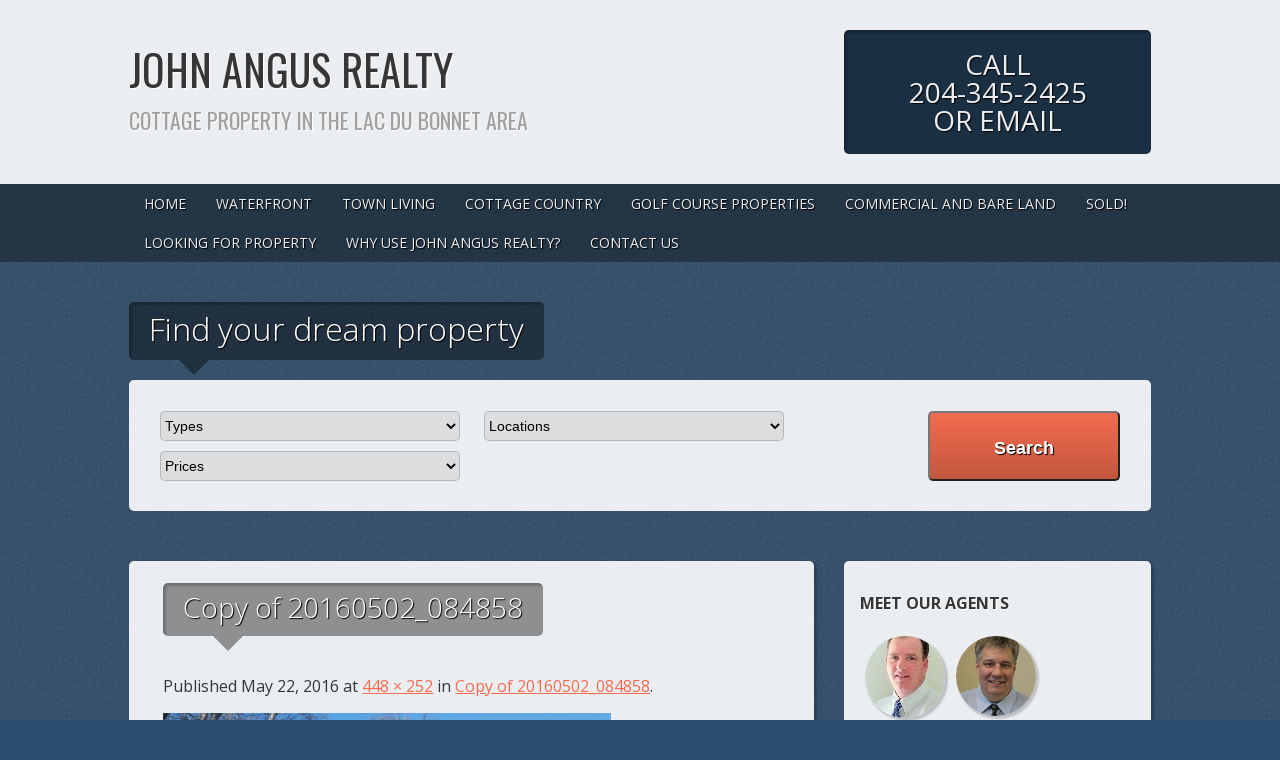

--- FILE ---
content_type: text/html; charset=UTF-8
request_url: https://www.johnangusinfo.com/copy-of-20160502_084858/
body_size: 7771
content:
<!DOCTYPE html>
<!--[if lt IE 7 ]><html class="ie ie6"> <![endif]-->
<!--[if IE 7 ]><html class="ie ie7"> <![endif]-->
<!--[if IE 8 ]><html class="ie ie8"> <![endif]-->
<!--[if IE 9 ]><html class="ie ie9"> <![endif]-->
<!--[if (gte IE 9)|!(IE)]><!--><html><!--<![endif]-->
	<head>
						<title>Copy of 20160502_084858 &#8211; John Angus Realty</title>
<meta name='robots' content='max-image-preview:large' />
		<meta charset="UTF-8" />
		<meta name="viewport" content="width=device-width, initial-scale=1.0, maximum-scale=1.0, user-scalable=no" />
	<link rel='dns-prefetch' href='//stats.wp.com' />
<link rel='dns-prefetch' href='//fonts.googleapis.com' />
<link rel='dns-prefetch' href='//v0.wordpress.com' />
<link rel='dns-prefetch' href='//c0.wp.com' />
<link rel="alternate" type="application/rss+xml" title="John Angus Realty &raquo; Feed" href="https://www.johnangusinfo.com/feed/" />
<link rel="alternate" type="application/rss+xml" title="John Angus Realty &raquo; Comments Feed" href="https://www.johnangusinfo.com/comments/feed/" />
<script type="text/javascript">
window._wpemojiSettings = {"baseUrl":"https:\/\/s.w.org\/images\/core\/emoji\/14.0.0\/72x72\/","ext":".png","svgUrl":"https:\/\/s.w.org\/images\/core\/emoji\/14.0.0\/svg\/","svgExt":".svg","source":{"concatemoji":"https:\/\/www.johnangusinfo.com\/wp-includes\/js\/wp-emoji-release.min.js?ver=6.2.8"}};
/*! This file is auto-generated */
!function(e,a,t){var n,r,o,i=a.createElement("canvas"),p=i.getContext&&i.getContext("2d");function s(e,t){p.clearRect(0,0,i.width,i.height),p.fillText(e,0,0);e=i.toDataURL();return p.clearRect(0,0,i.width,i.height),p.fillText(t,0,0),e===i.toDataURL()}function c(e){var t=a.createElement("script");t.src=e,t.defer=t.type="text/javascript",a.getElementsByTagName("head")[0].appendChild(t)}for(o=Array("flag","emoji"),t.supports={everything:!0,everythingExceptFlag:!0},r=0;r<o.length;r++)t.supports[o[r]]=function(e){if(p&&p.fillText)switch(p.textBaseline="top",p.font="600 32px Arial",e){case"flag":return s("\ud83c\udff3\ufe0f\u200d\u26a7\ufe0f","\ud83c\udff3\ufe0f\u200b\u26a7\ufe0f")?!1:!s("\ud83c\uddfa\ud83c\uddf3","\ud83c\uddfa\u200b\ud83c\uddf3")&&!s("\ud83c\udff4\udb40\udc67\udb40\udc62\udb40\udc65\udb40\udc6e\udb40\udc67\udb40\udc7f","\ud83c\udff4\u200b\udb40\udc67\u200b\udb40\udc62\u200b\udb40\udc65\u200b\udb40\udc6e\u200b\udb40\udc67\u200b\udb40\udc7f");case"emoji":return!s("\ud83e\udef1\ud83c\udffb\u200d\ud83e\udef2\ud83c\udfff","\ud83e\udef1\ud83c\udffb\u200b\ud83e\udef2\ud83c\udfff")}return!1}(o[r]),t.supports.everything=t.supports.everything&&t.supports[o[r]],"flag"!==o[r]&&(t.supports.everythingExceptFlag=t.supports.everythingExceptFlag&&t.supports[o[r]]);t.supports.everythingExceptFlag=t.supports.everythingExceptFlag&&!t.supports.flag,t.DOMReady=!1,t.readyCallback=function(){t.DOMReady=!0},t.supports.everything||(n=function(){t.readyCallback()},a.addEventListener?(a.addEventListener("DOMContentLoaded",n,!1),e.addEventListener("load",n,!1)):(e.attachEvent("onload",n),a.attachEvent("onreadystatechange",function(){"complete"===a.readyState&&t.readyCallback()})),(e=t.source||{}).concatemoji?c(e.concatemoji):e.wpemoji&&e.twemoji&&(c(e.twemoji),c(e.wpemoji)))}(window,document,window._wpemojiSettings);
</script>
<style type="text/css">
img.wp-smiley,
img.emoji {
	display: inline !important;
	border: none !important;
	box-shadow: none !important;
	height: 1em !important;
	width: 1em !important;
	margin: 0 0.07em !important;
	vertical-align: -0.1em !important;
	background: none !important;
	padding: 0 !important;
}
</style>
	<link rel='stylesheet' id='sgjvsscrollerstyle-css' href='https://www.johnangusinfo.com/wp-content/plugins/jquery-vertical-scroller/sgjvs_stylesheet.css?ver=6.2.8' type='text/css' media='all' />
<link rel='stylesheet' id='wp-block-library-css' href='https://c0.wp.com/c/6.2.8/wp-includes/css/dist/block-library/style.min.css' type='text/css' media='all' />
<style id='wp-block-library-inline-css' type='text/css'>
.has-text-align-justify{text-align:justify;}
</style>
<link rel='stylesheet' id='jetpack-videopress-video-block-view-css' href='https://www.johnangusinfo.com/wp-content/plugins/jetpack/jetpack_vendor/automattic/jetpack-videopress/build/block-editor/blocks/video/view.css?minify=false&#038;ver=34ae973733627b74a14e' type='text/css' media='all' />
<link rel='stylesheet' id='mediaelement-css' href='https://c0.wp.com/c/6.2.8/wp-includes/js/mediaelement/mediaelementplayer-legacy.min.css' type='text/css' media='all' />
<link rel='stylesheet' id='wp-mediaelement-css' href='https://c0.wp.com/c/6.2.8/wp-includes/js/mediaelement/wp-mediaelement.min.css' type='text/css' media='all' />
<link rel='stylesheet' id='classic-theme-styles-css' href='https://c0.wp.com/c/6.2.8/wp-includes/css/classic-themes.min.css' type='text/css' media='all' />
<style id='global-styles-inline-css' type='text/css'>
body{--wp--preset--color--black: #000000;--wp--preset--color--cyan-bluish-gray: #abb8c3;--wp--preset--color--white: #ffffff;--wp--preset--color--pale-pink: #f78da7;--wp--preset--color--vivid-red: #cf2e2e;--wp--preset--color--luminous-vivid-orange: #ff6900;--wp--preset--color--luminous-vivid-amber: #fcb900;--wp--preset--color--light-green-cyan: #7bdcb5;--wp--preset--color--vivid-green-cyan: #00d084;--wp--preset--color--pale-cyan-blue: #8ed1fc;--wp--preset--color--vivid-cyan-blue: #0693e3;--wp--preset--color--vivid-purple: #9b51e0;--wp--preset--gradient--vivid-cyan-blue-to-vivid-purple: linear-gradient(135deg,rgba(6,147,227,1) 0%,rgb(155,81,224) 100%);--wp--preset--gradient--light-green-cyan-to-vivid-green-cyan: linear-gradient(135deg,rgb(122,220,180) 0%,rgb(0,208,130) 100%);--wp--preset--gradient--luminous-vivid-amber-to-luminous-vivid-orange: linear-gradient(135deg,rgba(252,185,0,1) 0%,rgba(255,105,0,1) 100%);--wp--preset--gradient--luminous-vivid-orange-to-vivid-red: linear-gradient(135deg,rgba(255,105,0,1) 0%,rgb(207,46,46) 100%);--wp--preset--gradient--very-light-gray-to-cyan-bluish-gray: linear-gradient(135deg,rgb(238,238,238) 0%,rgb(169,184,195) 100%);--wp--preset--gradient--cool-to-warm-spectrum: linear-gradient(135deg,rgb(74,234,220) 0%,rgb(151,120,209) 20%,rgb(207,42,186) 40%,rgb(238,44,130) 60%,rgb(251,105,98) 80%,rgb(254,248,76) 100%);--wp--preset--gradient--blush-light-purple: linear-gradient(135deg,rgb(255,206,236) 0%,rgb(152,150,240) 100%);--wp--preset--gradient--blush-bordeaux: linear-gradient(135deg,rgb(254,205,165) 0%,rgb(254,45,45) 50%,rgb(107,0,62) 100%);--wp--preset--gradient--luminous-dusk: linear-gradient(135deg,rgb(255,203,112) 0%,rgb(199,81,192) 50%,rgb(65,88,208) 100%);--wp--preset--gradient--pale-ocean: linear-gradient(135deg,rgb(255,245,203) 0%,rgb(182,227,212) 50%,rgb(51,167,181) 100%);--wp--preset--gradient--electric-grass: linear-gradient(135deg,rgb(202,248,128) 0%,rgb(113,206,126) 100%);--wp--preset--gradient--midnight: linear-gradient(135deg,rgb(2,3,129) 0%,rgb(40,116,252) 100%);--wp--preset--duotone--dark-grayscale: url('#wp-duotone-dark-grayscale');--wp--preset--duotone--grayscale: url('#wp-duotone-grayscale');--wp--preset--duotone--purple-yellow: url('#wp-duotone-purple-yellow');--wp--preset--duotone--blue-red: url('#wp-duotone-blue-red');--wp--preset--duotone--midnight: url('#wp-duotone-midnight');--wp--preset--duotone--magenta-yellow: url('#wp-duotone-magenta-yellow');--wp--preset--duotone--purple-green: url('#wp-duotone-purple-green');--wp--preset--duotone--blue-orange: url('#wp-duotone-blue-orange');--wp--preset--font-size--small: 13px;--wp--preset--font-size--medium: 20px;--wp--preset--font-size--large: 36px;--wp--preset--font-size--x-large: 42px;--wp--preset--spacing--20: 0.44rem;--wp--preset--spacing--30: 0.67rem;--wp--preset--spacing--40: 1rem;--wp--preset--spacing--50: 1.5rem;--wp--preset--spacing--60: 2.25rem;--wp--preset--spacing--70: 3.38rem;--wp--preset--spacing--80: 5.06rem;--wp--preset--shadow--natural: 6px 6px 9px rgba(0, 0, 0, 0.2);--wp--preset--shadow--deep: 12px 12px 50px rgba(0, 0, 0, 0.4);--wp--preset--shadow--sharp: 6px 6px 0px rgba(0, 0, 0, 0.2);--wp--preset--shadow--outlined: 6px 6px 0px -3px rgba(255, 255, 255, 1), 6px 6px rgba(0, 0, 0, 1);--wp--preset--shadow--crisp: 6px 6px 0px rgba(0, 0, 0, 1);}:where(.is-layout-flex){gap: 0.5em;}body .is-layout-flow > .alignleft{float: left;margin-inline-start: 0;margin-inline-end: 2em;}body .is-layout-flow > .alignright{float: right;margin-inline-start: 2em;margin-inline-end: 0;}body .is-layout-flow > .aligncenter{margin-left: auto !important;margin-right: auto !important;}body .is-layout-constrained > .alignleft{float: left;margin-inline-start: 0;margin-inline-end: 2em;}body .is-layout-constrained > .alignright{float: right;margin-inline-start: 2em;margin-inline-end: 0;}body .is-layout-constrained > .aligncenter{margin-left: auto !important;margin-right: auto !important;}body .is-layout-constrained > :where(:not(.alignleft):not(.alignright):not(.alignfull)){max-width: var(--wp--style--global--content-size);margin-left: auto !important;margin-right: auto !important;}body .is-layout-constrained > .alignwide{max-width: var(--wp--style--global--wide-size);}body .is-layout-flex{display: flex;}body .is-layout-flex{flex-wrap: wrap;align-items: center;}body .is-layout-flex > *{margin: 0;}:where(.wp-block-columns.is-layout-flex){gap: 2em;}.has-black-color{color: var(--wp--preset--color--black) !important;}.has-cyan-bluish-gray-color{color: var(--wp--preset--color--cyan-bluish-gray) !important;}.has-white-color{color: var(--wp--preset--color--white) !important;}.has-pale-pink-color{color: var(--wp--preset--color--pale-pink) !important;}.has-vivid-red-color{color: var(--wp--preset--color--vivid-red) !important;}.has-luminous-vivid-orange-color{color: var(--wp--preset--color--luminous-vivid-orange) !important;}.has-luminous-vivid-amber-color{color: var(--wp--preset--color--luminous-vivid-amber) !important;}.has-light-green-cyan-color{color: var(--wp--preset--color--light-green-cyan) !important;}.has-vivid-green-cyan-color{color: var(--wp--preset--color--vivid-green-cyan) !important;}.has-pale-cyan-blue-color{color: var(--wp--preset--color--pale-cyan-blue) !important;}.has-vivid-cyan-blue-color{color: var(--wp--preset--color--vivid-cyan-blue) !important;}.has-vivid-purple-color{color: var(--wp--preset--color--vivid-purple) !important;}.has-black-background-color{background-color: var(--wp--preset--color--black) !important;}.has-cyan-bluish-gray-background-color{background-color: var(--wp--preset--color--cyan-bluish-gray) !important;}.has-white-background-color{background-color: var(--wp--preset--color--white) !important;}.has-pale-pink-background-color{background-color: var(--wp--preset--color--pale-pink) !important;}.has-vivid-red-background-color{background-color: var(--wp--preset--color--vivid-red) !important;}.has-luminous-vivid-orange-background-color{background-color: var(--wp--preset--color--luminous-vivid-orange) !important;}.has-luminous-vivid-amber-background-color{background-color: var(--wp--preset--color--luminous-vivid-amber) !important;}.has-light-green-cyan-background-color{background-color: var(--wp--preset--color--light-green-cyan) !important;}.has-vivid-green-cyan-background-color{background-color: var(--wp--preset--color--vivid-green-cyan) !important;}.has-pale-cyan-blue-background-color{background-color: var(--wp--preset--color--pale-cyan-blue) !important;}.has-vivid-cyan-blue-background-color{background-color: var(--wp--preset--color--vivid-cyan-blue) !important;}.has-vivid-purple-background-color{background-color: var(--wp--preset--color--vivid-purple) !important;}.has-black-border-color{border-color: var(--wp--preset--color--black) !important;}.has-cyan-bluish-gray-border-color{border-color: var(--wp--preset--color--cyan-bluish-gray) !important;}.has-white-border-color{border-color: var(--wp--preset--color--white) !important;}.has-pale-pink-border-color{border-color: var(--wp--preset--color--pale-pink) !important;}.has-vivid-red-border-color{border-color: var(--wp--preset--color--vivid-red) !important;}.has-luminous-vivid-orange-border-color{border-color: var(--wp--preset--color--luminous-vivid-orange) !important;}.has-luminous-vivid-amber-border-color{border-color: var(--wp--preset--color--luminous-vivid-amber) !important;}.has-light-green-cyan-border-color{border-color: var(--wp--preset--color--light-green-cyan) !important;}.has-vivid-green-cyan-border-color{border-color: var(--wp--preset--color--vivid-green-cyan) !important;}.has-pale-cyan-blue-border-color{border-color: var(--wp--preset--color--pale-cyan-blue) !important;}.has-vivid-cyan-blue-border-color{border-color: var(--wp--preset--color--vivid-cyan-blue) !important;}.has-vivid-purple-border-color{border-color: var(--wp--preset--color--vivid-purple) !important;}.has-vivid-cyan-blue-to-vivid-purple-gradient-background{background: var(--wp--preset--gradient--vivid-cyan-blue-to-vivid-purple) !important;}.has-light-green-cyan-to-vivid-green-cyan-gradient-background{background: var(--wp--preset--gradient--light-green-cyan-to-vivid-green-cyan) !important;}.has-luminous-vivid-amber-to-luminous-vivid-orange-gradient-background{background: var(--wp--preset--gradient--luminous-vivid-amber-to-luminous-vivid-orange) !important;}.has-luminous-vivid-orange-to-vivid-red-gradient-background{background: var(--wp--preset--gradient--luminous-vivid-orange-to-vivid-red) !important;}.has-very-light-gray-to-cyan-bluish-gray-gradient-background{background: var(--wp--preset--gradient--very-light-gray-to-cyan-bluish-gray) !important;}.has-cool-to-warm-spectrum-gradient-background{background: var(--wp--preset--gradient--cool-to-warm-spectrum) !important;}.has-blush-light-purple-gradient-background{background: var(--wp--preset--gradient--blush-light-purple) !important;}.has-blush-bordeaux-gradient-background{background: var(--wp--preset--gradient--blush-bordeaux) !important;}.has-luminous-dusk-gradient-background{background: var(--wp--preset--gradient--luminous-dusk) !important;}.has-pale-ocean-gradient-background{background: var(--wp--preset--gradient--pale-ocean) !important;}.has-electric-grass-gradient-background{background: var(--wp--preset--gradient--electric-grass) !important;}.has-midnight-gradient-background{background: var(--wp--preset--gradient--midnight) !important;}.has-small-font-size{font-size: var(--wp--preset--font-size--small) !important;}.has-medium-font-size{font-size: var(--wp--preset--font-size--medium) !important;}.has-large-font-size{font-size: var(--wp--preset--font-size--large) !important;}.has-x-large-font-size{font-size: var(--wp--preset--font-size--x-large) !important;}
.wp-block-navigation a:where(:not(.wp-element-button)){color: inherit;}
:where(.wp-block-columns.is-layout-flex){gap: 2em;}
.wp-block-pullquote{font-size: 1.5em;line-height: 1.6;}
</style>
<link rel='stylesheet' id='note-widget-css' href='https://www.johnangusinfo.com/wp-content/plugins/note/assets/css/widgets/note-widget.css?ver=1.4.7' type='text/css' media='all' />
<link rel='stylesheet' id='modern-estate-css' href='https://www.johnangusinfo.com/wp-content/themes/modern-estate/style.css?ver=1.2.3' type='text/css' media='all' />
<link rel='stylesheet' id='modern-estate-child-css' href='https://www.johnangusinfo.com/wp-content/themes/modern-estate-child/style.css?ver=1.2.3' type='text/css' media='all' />
<!--[if lte IE 9]>
<link rel='stylesheet' id='modern-estate-ie-css' href='https://www.johnangusinfo.com/wp-content/themes/modern-estate/css/ie.css?ver=1.2.3' type='text/css' media='all' />
<![endif]-->
<link rel='stylesheet' id='open-sans-oswald-web-fonts-css' href='https://fonts.googleapis.com/css?family=Open+Sans%3A400italic%2C400%2C300%2C700%7COswald%3A400%2C300&#038;ver=1.2.3' type='text/css' media='all' />
<link rel='stylesheet' id='ere-agents-css' href='https://www.johnangusinfo.com/wp-content/plugins/easy-real-rstate-plugin-master/includes/widgets/agents/css/agents-widget.css?ver=6.2.8' type='text/css' media='all' />
<link rel='stylesheet' id='jetpack_css-css' href='https://c0.wp.com/p/jetpack/12.3.1/css/jetpack.css' type='text/css' media='all' />
<script type='text/javascript' src='https://c0.wp.com/c/6.2.8/wp-includes/js/jquery/jquery.min.js' id='jquery-core-js'></script>
<script type='text/javascript' src='https://c0.wp.com/c/6.2.8/wp-includes/js/jquery/jquery-migrate.min.js' id='jquery-migrate-js'></script>
<script type='text/javascript' src='https://www.johnangusinfo.com/wp-content/plugins/jquery-vertical-scroller/scripts/jquery-scroller-v1.min.js?ver=6.2.8' id='sgjvsscrollerscript-js'></script>
<link rel="https://api.w.org/" href="https://www.johnangusinfo.com/wp-json/" /><link rel="alternate" type="application/json" href="https://www.johnangusinfo.com/wp-json/wp/v2/media/232" /><link rel="EditURI" type="application/rsd+xml" title="RSD" href="https://www.johnangusinfo.com/xmlrpc.php?rsd" />
<link rel="wlwmanifest" type="application/wlwmanifest+xml" href="https://www.johnangusinfo.com/wp-includes/wlwmanifest.xml" />
<meta name="generator" content="WordPress 6.2.8" />
<link rel='shortlink' href='https://wp.me/a83JXn-3K' />
<link rel="alternate" type="application/json+oembed" href="https://www.johnangusinfo.com/wp-json/oembed/1.0/embed?url=https%3A%2F%2Fwww.johnangusinfo.com%2Fcopy-of-20160502_084858%2F" />
<link rel="alternate" type="text/xml+oembed" href="https://www.johnangusinfo.com/wp-json/oembed/1.0/embed?url=https%3A%2F%2Fwww.johnangusinfo.com%2Fcopy-of-20160502_084858%2F&#038;format=xml" />
	<style>img#wpstats{display:none}</style>
		
<!-- Jetpack Open Graph Tags -->
<meta property="og:type" content="article" />
<meta property="og:title" content="Copy of 20160502_084858" />
<meta property="og:url" content="https://www.johnangusinfo.com/copy-of-20160502_084858/" />
<meta property="og:description" content="?" />
<meta property="article:published_time" content="2016-05-22T14:06:38+00:00" />
<meta property="article:modified_time" content="2016-05-22T14:06:38+00:00" />
<meta property="og:site_name" content="John Angus Realty" />
<meta property="og:image" content="https://www.johnangusinfo.com/wp-content/uploads/2016/05/Copy-of-20160502_084858.jpg" />
<meta property="og:image:alt" content="" />
<meta name="twitter:text:title" content="Copy of 20160502_084858" />
<meta name="twitter:image" content="https://www.johnangusinfo.com/wp-content/uploads/2016/05/Copy-of-20160502_084858.jpg?w=640" />
<meta name="twitter:card" content="summary_large_image" />

<!-- End Jetpack Open Graph Tags -->
		<style type="text/css" id="modern-estate-theme-customizer">
			/* Content Color */
			.blog-post, .inner-block, .news-block, footer.post-footer, #post-author, .post-content {
				color: #363636;
			}
		</style>
			
	</head>

	<body lang="en-CA" class="attachment attachment-template-default single single-attachment postid-232 attachmentid-232 attachment-jpeg">
		
		<!-- Header	-->
				<header id="header" class="cf">
						<div class="in">
				<!-- Social Media Navigation -->
				<nav class="social-media ">
								<section class="social-media-icons">
						</section>
					
				</nav>

				<!-- Top Navigation	-->
							</div>

			<section class="header-middle">
				<div class="in">
					<!-- Logo -->
					<section class="logo-container">
								<p id="title" class="site-title site-title-no-logo no-logo">
			<a href="https://www.johnangusinfo.com" title="John Angus Realty">
				John Angus Realty			</a>
		</p>
									<p id="slogan" class="slogan ">
			Cottage Property in the Lac du Bonnet area		</p>
						</section>

					<!-- Header CTA Block -->
											<section class="header-cta-container">
							<section id="header-call-to-action-note-widget-2" class="widget header-call-to-action-widget note-widget">				<div class="note-wrapper note-widget-wrapper">
					
								<div class="widget-content"><p>Call<br />204-345-2425<br />or email</p></div>
						</div>
			</section>						</section>
									</div>
			</section>
				<!-- Primary Navigation -->
				<nav class="header-bottom">
					<div class="in">
						<button class="primary-nav-button">Navigation</button>
						<ul id="primary-nav" class="primary-nav menu"><li id="menu-item-88" class="menu-item menu-item-type-post_type menu-item-object-page menu-item-home menu-item-88"><a href="https://www.johnangusinfo.com/">Home</a></li>
<li id="menu-item-174" class="menu-item menu-item-type-taxonomy menu-item-object-types menu-item-174"><a href="https://www.johnangusinfo.com/types/waterfront/">Waterfront</a></li>
<li id="menu-item-175" class="menu-item menu-item-type-taxonomy menu-item-object-types menu-item-175"><a href="https://www.johnangusinfo.com/types/town-living/">Town Living</a></li>
<li id="menu-item-176" class="menu-item menu-item-type-taxonomy menu-item-object-types menu-item-176"><a href="https://www.johnangusinfo.com/types/cottage-country/">Cottage Country</a></li>
<li id="menu-item-15918" class="menu-item menu-item-type-taxonomy menu-item-object-types menu-item-15918"><a href="https://www.johnangusinfo.com/types/golf-course-properties/">Golf Course Properties</a></li>
<li id="menu-item-177" class="menu-item menu-item-type-taxonomy menu-item-object-types menu-item-177"><a href="https://www.johnangusinfo.com/types/commercial/">Commercial and Bare Land</a></li>
<li id="menu-item-325" class="menu-item menu-item-type-custom menu-item-object-custom menu-item-325"><a href="/?s=&#038;types=sold">SOLD!</a></li>
<li id="menu-item-91" class="menu-item menu-item-type-post_type menu-item-object-page menu-item-91"><a href="https://www.johnangusinfo.com/looking-for-property/">Looking for property</a></li>
<li id="menu-item-92" class="menu-item menu-item-type-post_type menu-item-object-page menu-item-92"><a href="https://www.johnangusinfo.com/why-use-john-angus/">Why use John Angus Realty?</a></li>
<li id="menu-item-89" class="menu-item menu-item-type-post_type menu-item-object-page menu-item-89"><a href="https://www.johnangusinfo.com/contact-us/">Contact us</a></li>
</ul>					</div>
				</nav>
						</header>
						<div class="in">
					<section id="property-search-sidebar" class="property-search-sidebar">
						<section id="ere-property-search-widget-search-widget-3" class="widget property-search-widget ere-property-search-widget ere-search-widget search-widget"><h2 class="widgettitle widget-title ere-property-search-title property-search-title">Find your dream property</h2>		<section class="search ere-search property-search ere-property-search">
			<form role="search" method="get" id="property-searchform" action="https://www.johnangusinfo.com/" >
				<input type="hidden" name="s" value=""  />
					<section class="property-search-widget-taxonomies">
						<select name="types" class="ere-taxonomy ere-types types">
						<option value="">Types</option>
													<option value="waterfront" >Waterfront</option>
													<option value="town-living" >Town Living</option>
													<option value="sold" >SOLD!</option>
													<option value="golf-course-properties" >Golf Course Properties</option>
													<option value="cottage-country" >Cottage Country</option>
													<option value="commercial" >Commercial and Bare Land</option>
											</select>
						<select name="location" class="ere-taxonomy ere-location location">
						<option value="">Locations</option>
													<option value="winnipeg-river" >Winnipeg River</option>
													<option value="whiteshell" >Whiteshell</option>
													<option value="whitemud-falls" >Whitemud Falls</option>
													<option value="sunset-bay" >Sunset Bay</option>
													<option value="still-cove" >Still Cove</option>
													<option value="st-georges" >St. Georges</option>
													<option value="seven-sisters-falls" >Seven Sisters Falls</option>
													<option value="rm-of-lac-du-bonnet" >RM of Lac du Bonnet</option>
													<option value="rm-of-alexander" >RM of Alexander</option>
													<option value="poplar-bay" >Poplar Bay</option>
													<option value="pine-falls" >Pine Falls</option>
													<option value="pinawa-channel" >Pinawa Channel</option>
													<option value="pinawa-bay" >Pinawa Bay</option>
													<option value="nopiming-provincial-park" >Nopiming Provincial Park</option>
													<option value="manigotagan" >Manigotagan</option>
													<option value="lee-river" >Lee River</option>
													<option value="lake-lac-du-bonnet" >Lake Lac du Bonnet</option>
													<option value="lac-du-bonnet" >Lac Du Bonnet</option>
													<option value="great-falls" >Great Falls</option>
													<option value="granite-hills" >Granite Hills</option>
													<option value="davidson-lake" >Davidson Lake</option>
													<option value="coca-cola-falls" >Coca Cola Falls</option>
													<option value="cape-coppermine" >Cape Coppermine</option>
													<option value="booster-lake" >Booster Lake</option>
													<option value="black-bear" >Black Bear</option>
													<option value="bird-river" >Bird River</option>
													<option value="bird-lake" >Bird Lake</option>
													<option value="beausejour" >Beausejour</option>
													<option value="auglen-park" >Auglen Park</option>
											</select>
						<select name="prices" class="ere-taxonomy ere-prices prices">
						<option value="">Prices</option>
													<option value="100000-and-under" >up to $100,000</option>
													<option value="500000-and-above" >$500,000 and up</option>
													<option value="300000-500000" >$300,000 - $500,000</option>
													<option value="100000-300000" >$100,000 - $300,000</option>
											</select>
					</section>
					<input type="submit" value="Search" class="search-button">
			</form>
		</section>
	</section>					</section>
				</div>
			
		<div class="in">
	
	<section class="inner-content cf">
				<section class="blog-content content-wrapper cf">
			
					<section class="blog-post">
		<section id="post-232" class="single-post post-content page-content blog-post-content image-attachment post-232 attachment type-attachment status-inherit hentry">
			
			<h1 class="page-title">Copy of 20160502_084858</h1>

			<p>
				<span class="meta-prep meta-prep-entry-date">Published </span> <span class="entry-date"><time class="entry-date" datetime="2016-05-22T09:06:38-05:00">May 22, 2016</time></span> at <a href="https://www.johnangusinfo.com/wp-content/uploads/2016/05/Copy-of-20160502_084858.jpg" title="Link to full-size image">448 &times; 252</a> in <a href="https://www.johnangusinfo.com/copy-of-20160502_084858/" title="Return to Copy of 20160502_084858" rel="gallery">Copy of 20160502_084858</a>.			</p>

			<section class="attachment">
				
				<a href="https://www.johnangusinfo.com/feature-5/" title="Copy of 20160502_084858" rel="attachment">
					<img width="448" height="252" src="https://www.johnangusinfo.com/wp-content/uploads/2016/05/Copy-of-20160502_084858.jpg" class="attachment-large size-large" alt="" decoding="async" loading="lazy" srcset="https://www.johnangusinfo.com/wp-content/uploads/2016/05/Copy-of-20160502_084858.jpg 448w, https://www.johnangusinfo.com/wp-content/uploads/2016/05/Copy-of-20160502_084858-300x169.jpg 300w" sizes="(max-width: 448px) 100vw, 448px" />				</a>

								<section class="entry-caption">
					<p>?</p>
				</section>
							</section>

			<section class="entry-description">
				
				
				<section class="clear"></section>

				
						<section class="single-post-navigation post-navigation single-image-navigation image-navigation">
			<section class="previous-posts">
				<a href='https://www.johnangusinfo.com/feature-4/'>&laquo; Previous Image</a>			</section>
			<section class="next-posts">
				<a href='https://www.johnangusinfo.com/feature-5/'>Next Image &raquo;</a>			</section>
		</section>
				</section>

			<section class="clear"></section>

			<footer class="post-footer blog-post-footer">
				<section class="author-avatar author-thumb">
									</section>

				<section class="author-info">
					<p>Posted by <span class="author-name">Janice Charko</span></p>
					<p></p>
					<a href="https://www.johnangusinfo.com/author/janice/">View more posts from this author</a>
				</section>

				<section class="clear"></section>
				
							</footer>

					</section>
	</section>
	
						
<section id="comments-container" class="comments-container post-comments post-comments-container cf comments-container-no-comments">
	<section id="comments" class="comments-area no-comments">
		
		<section class="clear"></section>

			</section>
</section>			
					</section>
				
		<!-- Page Sidebar-->
<aside id="sidebar" class="sidebar widgets">
	
	<section id="primary-sidebar-agents-widget-6" class="widget primary-sidebar primary-sidebar-widget ere-agents-widget agents-widget"><h3 class="widgettitle widget-title primary-sidebar-widget-title">Meet Our Agents</h3>				<section class="ere-agents agents-clear"></section>
				<section class="agents-widget agents">
											<section class="agent">
							<a href="https://www.johnangusinfo.com/agent/cam-harland/">
																	<img width="147" height="150" src="https://www.johnangusinfo.com/wp-content/uploads/2016/01/Cam-bio-147x150.jpg" class="attachment-thumbnail size-thumbnail wp-post-image" alt="" decoding="async" loading="lazy" />															</a>
						</section>
											<section class="agent">
							<a href="https://www.johnangusinfo.com/agent/kevin-edwards/">
																	<img width="150" height="150" src="https://www.johnangusinfo.com/wp-content/uploads/2016/01/kevin-edwards-150x150.jpg" class="attachment-thumbnail size-thumbnail wp-post-image" alt="" decoding="async" loading="lazy" />															</a>
						</section>
									</section>
		<section class="clear"></section></section><section id="primary-sidebar-nav_menu-3" class="widget primary-sidebar primary-sidebar-widget widget_nav_menu"><h3 class="widgettitle widget-title primary-sidebar-widget-title">Navigation</h3><div class="menu-top-container"><ul id="menu-top" class="menu"><li class="menu-item menu-item-type-post_type menu-item-object-page menu-item-home menu-item-88"><a href="https://www.johnangusinfo.com/">Home</a></li>
<li class="menu-item menu-item-type-taxonomy menu-item-object-types menu-item-174"><a href="https://www.johnangusinfo.com/types/waterfront/">Waterfront</a></li>
<li class="menu-item menu-item-type-taxonomy menu-item-object-types menu-item-175"><a href="https://www.johnangusinfo.com/types/town-living/">Town Living</a></li>
<li class="menu-item menu-item-type-taxonomy menu-item-object-types menu-item-176"><a href="https://www.johnangusinfo.com/types/cottage-country/">Cottage Country</a></li>
<li class="menu-item menu-item-type-taxonomy menu-item-object-types menu-item-15918"><a href="https://www.johnangusinfo.com/types/golf-course-properties/">Golf Course Properties</a></li>
<li class="menu-item menu-item-type-taxonomy menu-item-object-types menu-item-177"><a href="https://www.johnangusinfo.com/types/commercial/">Commercial and Bare Land</a></li>
<li class="menu-item menu-item-type-custom menu-item-object-custom menu-item-325"><a href="/?s=&#038;types=sold">SOLD!</a></li>
<li class="menu-item menu-item-type-post_type menu-item-object-page menu-item-91"><a href="https://www.johnangusinfo.com/looking-for-property/">Looking for property</a></li>
<li class="menu-item menu-item-type-post_type menu-item-object-page menu-item-92"><a href="https://www.johnangusinfo.com/why-use-john-angus/">Why use John Angus Realty?</a></li>
<li class="menu-item menu-item-type-post_type menu-item-object-page menu-item-89"><a href="https://www.johnangusinfo.com/contact-us/">Contact us</a></li>
</ul></div><section class="clear"></section></section>
	</aside>
	</section>

		</div>

		<!-- Footer -->
				<footer id="footer">
			
			<div class="in cf">
				<section class="footer-blocks footer-block-1 no-widgets">
									</section>

				<section class="footer-blocks footer-block-2 no-widgets">
									</section>

				<section class="clear"></section>

				<section class="copyright-area no-widgets">
									</section>
			</div>

			<section class="copyright">
				<div class="in">
							<span class="site-copyright">
			Copyright &copy; 2026 <a href="https://www.johnangusinfo.com">John Angus Realty</a>. All Rights Reserved.		</span>
		<span class="slocum-credit">
			<a href="https://slocumthemes.com/wordpress-themes/modern-estate-free/">Modern Estate by Slocum Studio</a>		</span>
					</div>
			</section>

					</footer>
		
						<script type="text/javascript">
			// <![CDATA[
				jQuery( function( $ ) {
					// Top Nav
					$( '.nav-button' ).on( 'click', function ( e ) {
						e.stopPropagation();
						$( '.nav-button, .top-nav' ).toggleClass( 'open' );
					} );

					// Primary Nav
					$( '.primary-nav-button' ).on( 'click', function ( e ) {
						e.stopPropagation();
						$( '.primary-nav-button, .primary-nav' ).toggleClass( 'open' );
					} );

					$( document ).on( 'click touch', function() {
						$( '.nav-button, .top-nav, .primary-nav-button, .primary-nav' ).removeClass( 'open' );
						
					} );
				} );
			// ]]>
		</script>
	<script type='text/javascript' src='https://c0.wp.com/c/6.2.8/wp-includes/js/comment-reply.min.js' id='comment-reply-js'></script>
<script defer type='text/javascript' src='https://stats.wp.com/e-202604.js' id='jetpack-stats-js'></script>
<script type='text/javascript' id='jetpack-stats-js-after'>
_stq = window._stq || [];
_stq.push([ "view", {v:'ext',blog:'119102333',post:'232',tz:'-6',srv:'www.johnangusinfo.com',j:'1:12.3.1'} ]);
_stq.push([ "clickTrackerInit", "119102333", "232" ]);
</script>
	<script defer src="https://static.cloudflareinsights.com/beacon.min.js/vcd15cbe7772f49c399c6a5babf22c1241717689176015" integrity="sha512-ZpsOmlRQV6y907TI0dKBHq9Md29nnaEIPlkf84rnaERnq6zvWvPUqr2ft8M1aS28oN72PdrCzSjY4U6VaAw1EQ==" data-cf-beacon='{"version":"2024.11.0","token":"83062a64eda84a179b5615f6a9173b75","r":1,"server_timing":{"name":{"cfCacheStatus":true,"cfEdge":true,"cfExtPri":true,"cfL4":true,"cfOrigin":true,"cfSpeedBrain":true},"location_startswith":null}}' crossorigin="anonymous"></script>
</body>
</html>

--- FILE ---
content_type: text/css
request_url: https://www.johnangusinfo.com/wp-content/themes/modern-estate-child/style.css?ver=1.2.3
body_size: 231
content:
/**
 * Theme Name: Modern Estate Child
 * Theme URI: https://slocumthemes.com/wordpress-themes/modern-estate-free/
 * Description: A "one-click" child theme created for Modern Estate - A sleek responsive modern real estate theme for WordPress that offers cutting-edge HTML5 and CSS3, various color schemes, page templates and more. Use the Easy Real Estate Plugin (http://github.com/sdsweb/Easy-Real-Estate-Plugin/) to add real estate functionality such as Agent Profiles, Property Listings, and Testimonials. Now supports live front-end text widget editing via <a href="http://wordpress.org/plugins/note/" target="_blank">Note</a>. More info - <a href="http://wordpress.org/plugins/note/" target="_blank">http://wordpress.org/plugins/note/</a>.
 * Author: Slocum Design Studio
 * Author URI: https://slocumthemes.com/
 * Version: 1.0
 * License: GPL
 * License URI: http://www.gnu.org/licenses/gpl.html
 * Template: modern-estate
 */
.category .page-header { display: none; }

--- FILE ---
content_type: text/css
request_url: https://www.johnangusinfo.com/wp-content/plugins/easy-real-rstate-plugin-master/includes/widgets/agents/css/agents-widget.css?ver=6.2.8
body_size: -268
content:
/*
 * Agents Stylesheet
 */

/* Generic Styles */
.agents-clear {
	clear: both;
}

.agents-widget .agent{
	float: left;
}